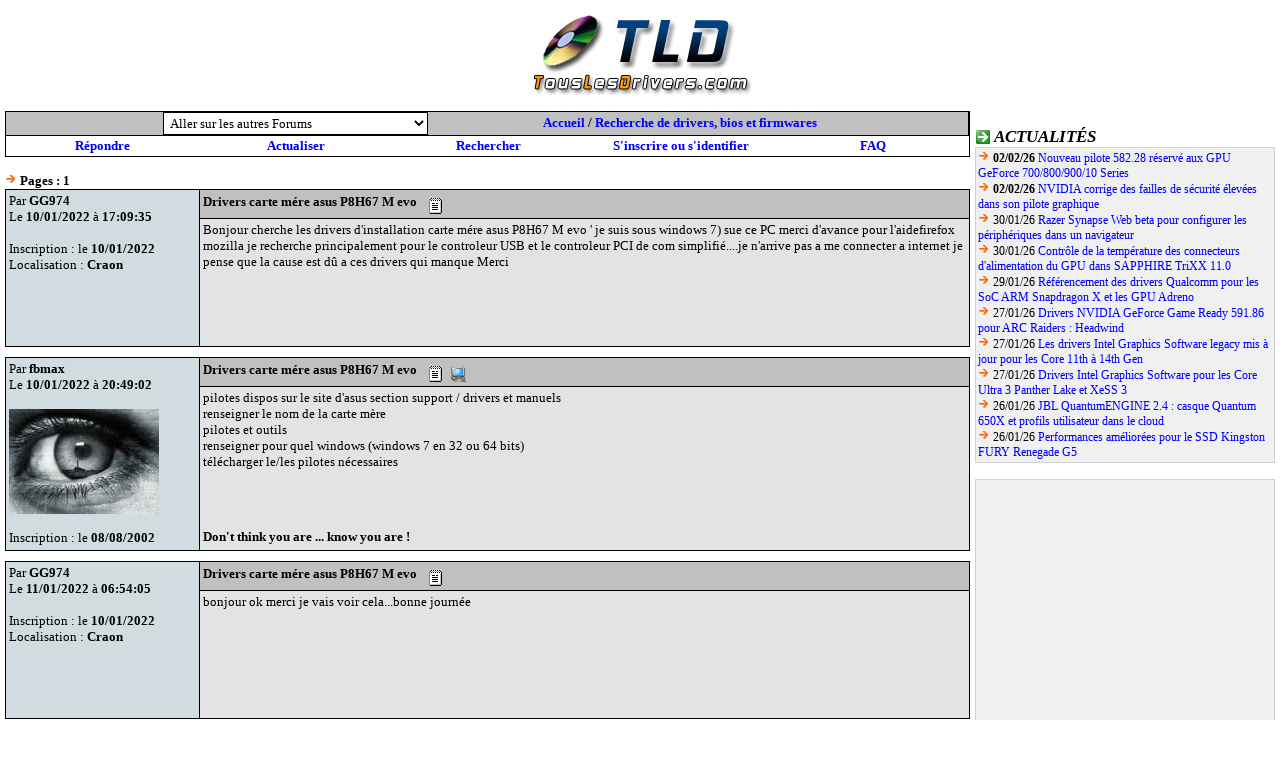

--- FILE ---
content_type: text/html; charset=UTF-8
request_url: https://forum.touslesdrivers.com/reponses.php?v_code=1&v_message=1116220&v_pm=2&v_pr=1
body_size: 11220
content:

<!DOCTYPE html PUBLIC "-//W3C//DTD XHTML 1.0 Transitional//EN" "http://www.w3.org/TR/xhtml1/DTD/xhtml1-transitional.dtd">
<html xmlns="http://www.w3.org/1999/xhtml">
<head>

<title>Drivers carte mére  asus P8H67 M  evo</title>
	<meta name="description" content="TousLesDrivers.com permet de t&eacute;l&eacute;charger gratuitement toutes les mises &agrave; jour n&eacute;cessaires au bon fonctionnement d'un PC. Les drivers, pilotes, BIOS, firmwares, utilitaires, logiciels et applications sont t&eacute;l&eacute;chargeables rapidement et facilement gr&acirc;ce au classement des fichiers par cat&eacute;gories de mat&eacute;riel et par marques. Plus de 1500 fabricants informatiques sont r&eacute;f&eacute;renc&eacute;s." />
	<meta name="keywords" content="drivers,driver,pilotes,pilote,bios,firmware,firmwares,drivers carte graphique,driver carte graphique,drivers carte son,driver carte son,drivers carte mere,driver carte mere,drivers imprimante,driver imprimante,drivers modem,driver modem,bios carte m&egrave;re,firmware lecteur cd,firmware lecteur dvd,firmware graveur,microsoft,windows,8,7,vista,xp,drivers windows,pc,carte,t&eacute;l&eacute;chargement,mise &agrave; jour,mat&eacute;riel,hardware,aide,probl&egrave;me,download,device driver,printer driver,gpu,nvidia,geforce,forceware,detonators,ati,amd,catalyst,radeon,asust,msi,gigabyte,intel,rst,pch,core,via,creative,sound blaster,soundblaster,x-fi,recon3d,audigy,live,eax,hercules,plextor,sony,pioneer,crucial,ocz,sandforce,logitech,marvell,asmedia,jmicron,hp,lenovo,ibm,epson,canon,panasonic,lg,samsung,toshiba,lexmark,olitec,uefi,efi" />
	<meta name="copyright" content="TousLesDrivers.com - Toute reproduction est strictement interdite" />
	<meta name="author" lang="fr" content="TousLesDrivers.com" />
	<meta name="robots" content="index,follow" />
	<meta name="revisit-after" content="2 days" />
	<meta http-equiv="content-type" content="text/html; Charset=UTF-8;" />
	<meta http-equiv="expires" content="never" />
	
	<meta name="verify-v1" content="SD7UoNd+x9Z8YDDHY4xp3M68jiLxO4utv4lc5iK0B/A=" />
	<link rel="shortcut icon" href="https://www.touslesdrivers.com/favicon.ico" />
	<link rel="stylesheet" href="https://www.touslesdrivers.com/style.css" type="text/css" />
	<link rel="alternate" href="https://www.touslesdrivers.com/php/scripts/news_rss.php" title="Actualit&eacute;s TousLesDrivers.com" type="application/rss+xml" />
	<link rel="search" href="https://www.touslesdrivers.com/php/scripts/opensearch.php" title="TousLesDrivers.com" type="application/opensearchdescription+xml" />
	<script async type="text/javascript" src="https://www.touslesdrivers.com/javascript.php"></script>
	<script async type="text/javascript" src="https://ads.sportslocalmedia.com/slm.prebid.touslesdrivers.js"></script>
	<script async type="text/javascript" src="https://securepubads.g.doubleclick.net/tag/js/gpt.js"></script>
	
	<!-- BEGIN IAB STUB FOR CMP -->
	<script type="text/javascript">
	  "use strict";!function(){var e=function(){var e,t="__tcfapiLocator",a=[],n=window;for(;n;){try{if(n.frames[t]){e=n;break}}catch(e){}if(n===window.top)break;n=n.parent}e||(!function e(){var a=n.document,r=!!n.frames[t];if(!r)if(a.body){var s=a.createElement("iframe");s.style.cssText="display:none",s.name=t,a.body.appendChild(s)}else setTimeout(e,5);return!r}(),n.__tcfapi=function(){for(var e,t=arguments.length,n=new Array(t),r=0;r<t;r++)n[r]=arguments[r];if(!n.length)return a;if("setGdprApplies"===n[0])n.length>3&&2===parseInt(n[1],10)&&"boolean"==typeof n[3]&&(e=n[3],"function"==typeof n[2]&&n[2]("set",!0));else if("ping"===n[0]){var s={gdprApplies:e,cmpLoaded:!1,cmpStatus:"stub"};"function"==typeof n[2]&&n[2](s)}else a.push(n)},n.addEventListener("message",(function(e){var t="string"==typeof e.data,a={};try{a=t?JSON.parse(e.data):e.data}catch(e){}var n=a.__tcfapiCall;n&&window.__tcfapi(n.command,n.version,(function(a,r){var s={__tcfapiReturn:{returnValue:a,success:r,callId:n.callId}};t&&(s=JSON.stringify(s)),e&&e.source&&e.source.postMessage&&e.source.postMessage(s,"*")}),n.parameter)}),!1))};"undefined"!=typeof module?module.exports=e:e()}();
	</script>
	<!-- END IAB STUB -->
	<script type="text/javascript">
		const configSFBXAppConsent = {
		appKey: 'f445d645-42bf-40df-be8b-691b50c6d01c',
		}
	</script>
	<script type="text/javascript" src="https://cdn.appconsent.io/loader-clear.js" defer async></script>
	
	<!-- Google tag (gtag.js) -->
	<script async src="https://www.googletagmanager.com/gtag/js?id=G-8W3WJWTJJ3"></script>
	<script>
	  window.dataLayer = window.dataLayer || [];
	  function gtag(){dataLayer.push(arguments);}
	  gtag('js', new Date());
	  gtag('config', 'G-8W3WJWTJJ3');
	</script>
	
	<script type="text/javascript">
		//<![CDATA[
		if(window.self !== window.top)
		{
			//window.top.location.href = window.location.href;
			window.top.location.href = "https://www.touslesdrivers.com/iframe.php?v_url=" + encodeURIComponent(window.location.href);
		}
		//]]>
	</script>
	
<script type="text/javascript">
	function verif_textearea(text,champ,longueur)
	{
		if(text.value.length == 0)
		{
			message = "Le champ " + champ + " ne peut pas être vide.";
			window.alert(message);
			text.focus();
			return false;
		}
		if(text.value.length > longueur)
		{
			message = "Le champ " + champ + " a une longueur de " + text.value.length + ". Il doit avoir une longueur inférieure à " + longueur;
			window.alert(message);
			text.focus();
			return false;
		}
		return true;
	}

	function verif_form(form)
	{
		if(!verif_textearea(window.document.getElementById('v_formulaire_ajouter').v_pseudo,'Nom d\'utilisateur',50)) return false;
		if(!verif_textearea(window.document.getElementById('v_formulaire_ajouter').v_password,'Mot de passe',50)) return false;
		if(!verif_textearea(window.document.getElementById('v_formulaire_ajouter').v_message,'Message',8000)) return false;
		validation_formulaire('v_formulaire_ajouter');
		return true;
	}
</script>

</head>

<body class="forum">

<table width="80%" height="80" align="center" cellspacing="0" cellpadding="0">
	<tr>
		<td align="center">
			<a href="https://www.touslesdrivers.com" target="_blank"><img src="https://www.touslesdrivers.com/images/site/logo_fond_blanc.jpg" border="0" alt="" title="Page d'accueil de TousLesDrivers.com"></a>
		</td>
		<td align="center">
			<div id="TLDHB_ATF_728x90"></div>		</td>
	</tr>
</table>
<br />

<div class="forum_menu">
	<div id="TLDHB_ATF_300x250"></div>
	<br />
	
	<div class="case_titre">
		<img src="https://www.touslesdrivers.com/images/site/fleche_2.gif" alt="" class="icones" /> <span class="titres">Actualit&eacute;s</span>
	</div>
	<div class="case_contenu" style="font-size:12px;text-align:left;">
	<img src="https://www.touslesdrivers.com/images/site/fleche.gif" alt="" /> <span style="font-weight:bold;">02/02/26</span> <span style="font-weight:normal;"><a href="https://www.touslesdrivers.com/index.php?v_page=3&amp;v_code=9052" target="_blank">Nouveau pilote 582.28 r&eacute;serv&eacute; aux GPU GeForce 700/800/900/10 Series</a></span><br /><img src="https://www.touslesdrivers.com/images/site/fleche.gif" alt="" /> <span style="font-weight:bold;">02/02/26</span> <span style="font-weight:normal;"><a href="https://www.touslesdrivers.com/index.php?v_page=3&amp;v_code=9051" target="_blank">NVIDIA corrige des failles de s&eacute;curit&eacute; &eacute;lev&eacute;es dans son pilote graphique</a></span><br /><img src="https://www.touslesdrivers.com/images/site/fleche.gif" alt="" /> 30/01/26 <span style="font-weight:normal;"><a href="https://www.touslesdrivers.com/index.php?v_page=3&amp;v_code=9050" target="_blank">Razer Synapse Web beta pour configurer les p&eacute;riph&eacute;riques dans un navigateur</a></span><br /><img src="https://www.touslesdrivers.com/images/site/fleche.gif" alt="" /> 30/01/26 <span style="font-weight:normal;"><a href="https://www.touslesdrivers.com/index.php?v_page=3&amp;v_code=9049" target="_blank">Contr&ocirc;le de la temp&eacute;rature des connecteurs d&#039;alimentation du GPU dans SAPPHIRE TriXX 11.0</a></span><br /><img src="https://www.touslesdrivers.com/images/site/fleche.gif" alt="" /> 29/01/26 <span style="font-weight:normal;"><a href="https://www.touslesdrivers.com/index.php?v_page=3&amp;v_code=9048" target="_blank">R&eacute;f&eacute;rencement des drivers Qualcomm pour les SoC ARM Snapdragon X et les GPU Adreno</a></span><br /><img src="https://www.touslesdrivers.com/images/site/fleche.gif" alt="" /> 27/01/26 <span style="font-weight:normal;"><a href="https://www.touslesdrivers.com/index.php?v_page=3&amp;v_code=9047" target="_blank">Drivers NVIDIA GeForce Game Ready 591.86 pour ARC Raiders : Headwind</a></span><br /><img src="https://www.touslesdrivers.com/images/site/fleche.gif" alt="" /> 27/01/26 <span style="font-weight:normal;"><a href="https://www.touslesdrivers.com/index.php?v_page=3&amp;v_code=9046" target="_blank">Les drivers Intel Graphics Software legacy mis &agrave; jour pour les Core 11th &agrave; 14th Gen</a></span><br /><img src="https://www.touslesdrivers.com/images/site/fleche.gif" alt="" /> 27/01/26 <span style="font-weight:normal;"><a href="https://www.touslesdrivers.com/index.php?v_page=3&amp;v_code=9045" target="_blank">Drivers Intel Graphics Software pour les Core Ultra 3 Panther Lake et XeSS 3</a></span><br /><img src="https://www.touslesdrivers.com/images/site/fleche.gif" alt="" /> 26/01/26 <span style="font-weight:normal;"><a href="https://www.touslesdrivers.com/index.php?v_page=3&amp;v_code=9042" target="_blank">JBL QuantumENGINE 2.4 : casque Quantum 650X et profils utilisateur dans le cloud</a></span><br /><img src="https://www.touslesdrivers.com/images/site/fleche.gif" alt="" /> 26/01/26 <span style="font-weight:normal;"><a href="https://www.touslesdrivers.com/index.php?v_page=3&amp;v_code=9044" target="_blank">Performances am&eacute;lior&eacute;es pour le SSD Kingston FURY Renegade G5</a></span></div>
	<br />
	
	<div class="case_contenu">
		<script async type="text/javascript" src="//pagead2.googlesyndication.com/pagead/js/adsbygoogle.js"></script>
		<!-- Site - 300x250 - Milieu -->
		<ins class="adsbygoogle" style="display:inline-block;width:300px;height:250px" data-ad-client="ca-pub-2495620875258717" data-ad-slot="9979865593"></ins>
		<script type="text/javascript">
			(adsbygoogle = window.adsbygoogle || []).push({});
		</script>
	</div>
	
	<br />
	
	<div class="case_titre">
		<img src="https://www.touslesdrivers.com/images/site/fleche_2.gif" alt="" class="icones" /> <span class="titres">Fichiers</span>
	</div>
	<div class="case_contenu" style="font-size:12px;text-align:left;">
	<a href="/index.php?v_page=12&amp;v_code=550"><img src="[data-uri]" alt="" title="NVIDIA GeForce 700/800/900/10 582.28 WHQL" class="icones" /></a><span style="vertical-align:middle;"> <span style="font-weight:bold;">02/02/26</span> <a href="https://www.touslesdrivers.com/index.php?v_page=12&amp;v_code=550" target="_blank">NVIDIA GeForce 700/800/900/10 582.28 WHQL</a></span><br /><a href="/index.php?v_page=12&amp;v_code=550"><img src="[data-uri]" alt="" title="NVIDIA Data Center Driver Maxwell/Pascal/Volta 582.16 WHQL" class="icones" /></a><span style="vertical-align:middle;"> <span style="font-weight:bold;">02/02/26</span> <a href="https://www.touslesdrivers.com/index.php?v_page=12&amp;v_code=550" target="_blank">NVIDIA Data Center Driver Maxwell/Pascal/Volta 582.16 WHQL</a></span><br /><a href="/index.php?v_page=12&amp;v_code=550"><img src="[data-uri]" alt="" title="NVIDIA Data Center Driver Maxwell/Pascal/Volta 582.16 WHQL" class="icones" /></a><span style="vertical-align:middle;"> <span style="font-weight:bold;">02/02/26</span> <a href="https://www.touslesdrivers.com/index.php?v_page=12&amp;v_code=550" target="_blank">NVIDIA Data Center Driver Maxwell/Pascal/Volta 582.16 WHQL</a></span><br /><a href="/index.php?v_page=12&amp;v_code=550"><img src="[data-uri]" alt="" title="NVIDIA RTX Enterprise Production Branch 539.64 WHQL" class="icones" /></a><span style="vertical-align:middle;"> <span style="font-weight:bold;">02/02/26</span> <a href="https://www.touslesdrivers.com/index.php?v_page=12&amp;v_code=550" target="_blank">NVIDIA RTX Enterprise Production Branch 539.64 WHQL</a></span><br /><a href="/index.php?v_page=12&amp;v_code=550"><img src="[data-uri]" alt="" title="NVIDIA Data Center Driver 539.64 WHQL" class="icones" /></a><span style="vertical-align:middle;"> <span style="font-weight:bold;">02/02/26</span> <a href="https://www.touslesdrivers.com/index.php?v_page=12&amp;v_code=550" target="_blank">NVIDIA Data Center Driver 539.64 WHQL</a></span><br /><a href="/index.php?v_page=12&amp;v_code=668"><img src="[data-uri]" alt="" title="Realtek USB Fast/Gigabit/2.5/5/10 Gigabit Ethernet 11.21.1110.2025 build 01302026 WHQL" class="icones" /></a><span style="vertical-align:middle;"> <span style="font-weight:bold;">02/02/26</span> <a href="https://www.touslesdrivers.com/index.php?v_page=12&amp;v_code=668" target="_blank">Realtek USB Fast/Gigabit/2.5/5/10 Gigabit Ethernet 11.21.1110.2025 build 01302026 WHQL</a></span><br /><a href="/index.php?v_page=12&amp;v_code=668"><img src="[data-uri]" alt="" title="Realtek USB Fast/Gigabit/2.5/5/10 Gigabit Ethernet 10.66.20.1110 build 01302026 WHQL" class="icones" /></a><span style="vertical-align:middle;"> <span style="font-weight:bold;">02/02/26</span> <a href="https://www.touslesdrivers.com/index.php?v_page=12&amp;v_code=668" target="_blank">Realtek USB Fast/Gigabit/2.5/5/10 Gigabit Ethernet 10.66.20.1110 build 01302026 WHQL</a></span><br /><a href="/index.php?v_page=12&amp;v_code=598"><img src="[data-uri]" alt="" title="Panasonic PressIT360 0.0.7904.92" class="icones" /></a><span style="vertical-align:middle;"> <span style="font-weight:bold;">02/02/26</span> <a href="https://www.touslesdrivers.com/index.php?v_page=12&amp;v_code=598" target="_blank">Panasonic PressIT360 0.0.7904.92</a></span><br /><a href="/index.php?v_page=12&amp;v_code=598"><img src="[data-uri]" alt="" title="Panasonic PressIT360 1.4.2047.56" class="icones" /></a><span style="vertical-align:middle;"> <span style="font-weight:bold;">02/02/26</span> <a href="https://www.touslesdrivers.com/index.php?v_page=12&amp;v_code=598" target="_blank">Panasonic PressIT360 1.4.2047.56</a></span><br /><a href="/index.php?v_page=12&amp;v_code=2366"><img src="[data-uri]" alt="" title="OBSBOT Center 2.0.13.67" class="icones" /></a><span style="vertical-align:middle;"> <span style="font-weight:bold;">02/02/26</span> <a href="https://www.touslesdrivers.com/index.php?v_page=12&amp;v_code=2366" target="_blank">OBSBOT Center 2.0.13.67</a></span></div>
	</div>
<div class="forum_principal">
	<table width="100%" align="center" cellspacing="1" cellpadding="0" bgcolor="#000000">
	  <tr>
		<td height="20" bgcolor="#C0C0C0">
		<table width="80%" align="center" cellspacing="0" cellpadding="0" bgcolor="#C0C0C0">
		  <tr>
			<form id="v_formulaire_forum" action="messages.php" method="get" onsubmit="return !document.getElementById('v_formulaire_forum').v_code[0].selected">
			<td align="center" width="50%">
			<select name="v_code" size="1" class="formulaire" onchange="document.getElementById('v_formulaire_forum').submit();">
			<option value="0" selected>Aller sur les autres Forums</option>
			<option value='1'>Recherche de drivers, bios et firmwares</option><option value='2'>Problèmes avec les drivers, bios et firmwares</option><option value='3'>Matériel</option><option value='5'>Systèmes d'exploitation et logiciels</option><option value='10'>Réseaux, Internet et téléphonie</option><option value='4'>Jeux vidéo</option><option value='6'>Overclocking</option><option value='7'>Petites annonces</option><option value='8'>Autres</option><option value='9'>Commentaires des news</option>			</select>
			</td>
			<input type='hidden' value='1' name='v_pm'>
			</form>
			<td align="center" width="50%">
			<b><a href='/'>Accueil</a> / <a href='messages.php?v_code=1&v_pm=2'>Recherche de drivers, bios et firmwares</a></b>			</td>
		  </tr>
		</table>
		</td>
	  </tr>
	  <tr>
		<td height="20" bgcolor="#FFFFFF" colspan="2">
		<table width="100%" align="center" cellspacing="0" cellpadding="0" bgcolor="#FFFFFF">
		  <tr>
			<td align="center" width="20%">
			<b><a href="#repondre">Répondre</a></b>
			</td>
			<td align="center" width="20%">
			<b><a href="javascript:location.reload()">Actualiser</a></b>
			</td>
			<td align="center" width="20%">
			<b><a href="rechercher.php">Rechercher</a></b>
			</td>
			<td align="center" width="20%">
			<b><a href="https://www.touslesdrivers.com/index.php?v_page=13" target="_blank">S'inscrire ou s'identifier</a></b>			</td>
			<td align="center" width="20%">
			<b><a href="faq.php">FAQ</a></b>
			</td>
		  </tr>
		</table>
		</td>
	  </tr>
	</table>

	<br />

	
	<div style="float:left;">
		<img src="https://www.touslesdrivers.com/images/site/fleche.gif" alt="" /> <b>Pages :</b> 
	<b>1</b></div>
	<br />
	
	
	<table width='100%' height='150' align='center' cellspacing='1' cellpadding='3' bgcolor='#000000'>
	  <tr>
		<td height='150' align='left' valign='top' bgcolor='#D0DCE0' width='20%' rowspan='2'>
		Par <b>GG974</b>
		<br />
		Le <b>10/01/2022</b> à <b>17:09:35</b>
		
		<br /><br />
		Inscription : le <b>10/01/2022</b>
		
		<br />
		Localisation : <b>Craon</b>
		
		<img src='https://www.touslesdrivers.com/images/forum/ligne.gif'>
		</td>
		<td height='20' align='left' valign='middle' width='80%' bgcolor='#C0C0C0'>
		<b>Drivers carte mére  asus P8H67 M  evo</b>
		&nbsp;&nbsp; <a href='modifier.php?v_code=1&v_message=1116220&v_pm=2&v_pr=1'><img src='https://www.touslesdrivers.com/images/forum/modifier.gif' border='0' alt='Modifier le message' align='middle'></a>
		</td>
	  </tr>
	  <tr>
		<td height='110' align='left' valign='top' width='80%' bgcolor='#E2E3E5'>
		<table width='100%' height='100%' align='center' cellspacing='0' cellpadding='0' bgcolor='#E2E3E5'>
		  <tr>
			<td height='110' align='left' valign='top' width='80%' bgcolor='#E2E3E5'>
			Bonjour cherche les drivers d&#039;installation carte mére     asus P8H67 M  evo &#039; je suis sous windows 7) sue ce PC merci d&#039;avance pour l&#039;aidefirefox mozilla je recherche principalement pour le controleur USB     et le controleur PCI de com simplifié....je n&#039;arrive pas a me connecter a internet je pense que la cause est dû a ces drivers qui manque Merci
			</td>
		  </tr>
		  
		</table>
		</td>
	  </tr>
	</table>
	
	<table width='100%' align='center' cellspacing='0' cellpadding='0'>
	  <tr>
		<td height='10'></td>
	  </tr>
	</table>
	
	<table width='100%' height='150' align='center' cellspacing='1' cellpadding='3' bgcolor='#000000'>
	  <tr>
		<td height='150' align='left' valign='top' bgcolor='#D0DCE0' width='20%' rowspan='2'>
		Par <b>fbmax</b>
		<br />
		Le <b>10/01/2022</b> à <b>20:49:02</b>
		<br /><br /><img src='https://www.touslesdrivers.com/images/membres/12762.jpg'>
		<br /><br />
		Inscription : le <b>08/08/2002</b>
		
		<img src='https://www.touslesdrivers.com/images/forum/ligne.gif'>
		</td>
		<td height='20' align='left' valign='middle' width='80%' bgcolor='#C0C0C0'>
		<b>Drivers carte mére  asus P8H67 M  evo</b>
		&nbsp;&nbsp; <a href='modifier.php?v_code=1&v_message=1116221&v_pm=2&v_pr=1'><img src='https://www.touslesdrivers.com/images/forum/modifier.gif' border='0' alt='Modifier le message' align='middle'></a>&nbsp;&nbsp; <a href='configuration.php?v_code=12762' onclick="window.open('','configuration','height=400,width=700,scrollbars=yes');" target='configuration'><img src='https://www.touslesdrivers.com/images/forum/configuration.gif' border='0' alt='Configuration de fbmax' width='15' height='15' align='middle'></a>
		</td>
	  </tr>
	  <tr>
		<td height='110' align='left' valign='top' width='80%' bgcolor='#E2E3E5'>
		<table width='100%' height='100%' align='center' cellspacing='0' cellpadding='0' bgcolor='#E2E3E5'>
		  <tr>
			<td height='110' align='left' valign='top' width='80%' bgcolor='#E2E3E5'>
			pilotes dispos sur le site d&#039;asus section support / drivers et manuels<br />
renseigner le nom de la carte mère<br />
pilotes et outils<br />
renseigner pour quel windows (windows 7 en 32 ou 64 bits)<br />
télécharger le/les pilotes nécessaires
			</td>
		  </tr>
		  
		  <tr>
			<td height='20' align='left' valign='middle' width='80%' bgcolor='#E2E3E5'>
			<br /><b>Don&#039;t think you are ... know you are !</b>
			</td>
		  </tr>
		
		</table>
		</td>
	  </tr>
	</table>
	
	<table width='100%' align='center' cellspacing='0' cellpadding='0'>
	  <tr>
		<td height='10'></td>
	  </tr>
	</table>
	
	<table width='100%' height='150' align='center' cellspacing='1' cellpadding='3' bgcolor='#000000'>
	  <tr>
		<td height='150' align='left' valign='top' bgcolor='#D0DCE0' width='20%' rowspan='2'>
		Par <b>GG974</b>
		<br />
		Le <b>11/01/2022</b> à <b>06:54:05</b>
		
		<br /><br />
		Inscription : le <b>10/01/2022</b>
		
		<br />
		Localisation : <b>Craon</b>
		
		<img src='https://www.touslesdrivers.com/images/forum/ligne.gif'>
		</td>
		<td height='20' align='left' valign='middle' width='80%' bgcolor='#C0C0C0'>
		<b>Drivers carte mére  asus P8H67 M  evo</b>
		&nbsp;&nbsp; <a href='modifier.php?v_code=1&v_message=1116224&v_pm=2&v_pr=1'><img src='https://www.touslesdrivers.com/images/forum/modifier.gif' border='0' alt='Modifier le message' align='middle'></a>
		</td>
	  </tr>
	  <tr>
		<td height='110' align='left' valign='top' width='80%' bgcolor='#E2E3E5'>
		<table width='100%' height='100%' align='center' cellspacing='0' cellpadding='0' bgcolor='#E2E3E5'>
		  <tr>
			<td height='110' align='left' valign='top' width='80%' bgcolor='#E2E3E5'>
			bonjour ok merci je vais voir cela...bonne journée
			</td>
		  </tr>
		  
		</table>
		</td>
	  </tr>
	</table>
		
	
	<div style="float:left;">
		<img src="https://www.touslesdrivers.com/images/site/fleche.gif" alt="" /> <b>Pages :</b> 
	<b>1</b></div>
	<br /><br />

	<table width="%" align="center" cellspacing="1" cellpadding="2" bgcolor="#000000">
	  <tr>
		<td align="center" bgcolor="#E2E3E5" width="100%">
		<b><a href='messages.php?v_code=1&v_pm=2'>Retour sur le forum Recherche de drivers, bios et firmwares</a></b>		</td>
	  </tr>
	</table>

	<br />

	<table width="70%" align="center" cellspacing="1" cellpadding="0" bgcolor="#000000">
	<form id="v_formulaire_ajouter" action="ajouter3.php?v_code=1&v_message=1116220&v_pm=2&v_pr=1" method="post" onsubmit="return verif_form(v_formulaire_ajouter);">
	  <tr>
		<td align="center" bgcolor="#C0C0C0" width="100%">
		<a name="repondre"></a><b>Identification</b>
		</td>
	  </tr>
	  <tr>
		<td align="left" bgcolor="#FFFFFF" width="100%">
		<br />
		<table width="60%" align="center" cellspacing="0" cellpadding="0" bgcolor="#FFFFFF">
		  <tr>
			<td align="center">
			<b>Nom d'utilisateur</b>
			<br />
			<input type="text" class="formulaire" value="" name="v_pseudo" size="15" maxlength="50">
			</td>
			<td align="center">
			<b>Mot de passe</b>
			<br />
			<input type="password" class="formulaire" value="" name="v_password" size="15" maxlength="20">
			</td>
		  </tr>
		</table>
		<br />
		&nbsp; <img src="https://www.touslesdrivers.com/images/site/fleche.gif"> Recevez vos identifiants <a href="https://www.touslesdrivers.com/index.php?v_page=19" target="_blank">par e-mail</a> si vous les avez oubliés.
		<br />
		&nbsp; <img src="https://www.touslesdrivers.com/images/site/fleche.gif"> <a href="https://www.touslesdrivers.com/index.php?v_page=13" target="_blank">Inscrivez-vous</a> si vous n'êtes pas encore membre de TousLesDrivers.com.
		<br />
		&nbsp;
		</td>
	  </tr>
	  <tr>
		<td align="center" bgcolor="#C0C0C0" width="100%">
		<b>Répondre au message Drivers carte mére  asus P8H67 M  evo</b>		</td>
	  </tr>
	  <tr>
		<td align="center" bgcolor="#FFFFFF" width="100%">
		<br />
		<table width="80%" align="center" cellspacing="0" cellpadding="0" bgcolor="#FFFFFF">
		  <tr>
			<td align="left">
			&nbsp;&nbsp;&nbsp;<b>Message</b>
			<br />
			&nbsp;&nbsp;&nbsp;<textarea name="v_message" class="formulaire" cols="90" rows="15" wrap="soft"></textarea>&nbsp;&nbsp;&nbsp;
			</td>
		  </tr>
		  <tr>
			<td align="left">
			<br />
			&nbsp;&nbsp;&nbsp;<b>Insérer des smileys</b>
			<br />
			&nbsp;&nbsp;&nbsp;<img src="https://www.touslesdrivers.com/images/site/fleche.gif"> <a href="javascript:inserer('forum',' :)','')"><img src="https://www.touslesdrivers.com/images/forum/smileys/smile.gif" border="0" alt=":)"></a>&nbsp;&nbsp;<a href="javascript:inserer('forum',' ;)','')"><img src="https://www.touslesdrivers.com/images/forum/smileys/wink.gif" border="0" alt=";)"></a>&nbsp;&nbsp;<a href="javascript:inserer('forum',' :D','')"><img src="https://www.touslesdrivers.com/images/forum/smileys/biggrin.gif" border="0" alt=":D"></a>&nbsp;&nbsp;<a href="javascript:inserer('forum',' :P','')"><img src="https://www.touslesdrivers.com/images/forum/smileys/tongue.gif" border="0" alt=":P"></a>&nbsp;&nbsp;<a href="javascript:inserer('forum',' :(','')"><img src="https://www.touslesdrivers.com/images/forum/smileys/frown.gif" border="0" alt=":("></a>&nbsp;&nbsp;<a href="javascript:inserer('forum',' :?:','')"><img src="https://www.touslesdrivers.com/images/forum/smileys/confused.gif" border="0" alt=":?:"></a>
			<br />
			&nbsp;&nbsp;&nbsp;<img src="https://www.touslesdrivers.com/images/site/fleche.gif"> <a href="smileys.php" onclick="window.open('','smileys','height=400,width=500,scrollbars=yes');" target="smileys">Plus de smileys</a>
			<br />
			&nbsp;&nbsp;&nbsp;<img src="https://www.touslesdrivers.com/images/site/fleche.gif"> <a href="javascript:inserer('forum','[url]','[/url]')">Lien N°1</a> / <a href="javascript:inserer('forum','[url=]','[/url]')">Lien N°2</a> / <a href="javascript:inserer('forum','[li]','[/li]')">Puce</a> / <a href="javascript:inserer('forum','[b]','[/b]')">Gras</a> / <a href="javascript:inserer('forum','[i]','[/i]')">Italique</a> / <a href="javascript:inserer('forum','[u]','[/u]')">Soulign&eacute;</a> / <a href="javascript:inserer('forum','[s]','[/s]')">Barr&eacute;</a>
			<br /><br />
			&nbsp;&nbsp;&nbsp;Merci de lire la <a href="faq.php" target="_blank">FAQ</a> avant d'ajouter un message.
			</td>
		  </tr>
		  <tr>
			<td align="center">
			<br />
			<input type="submit" class="formulaire_bouton" value="Valider" name="v_valider">
			</td>
		  </tr>
		</table>
		<br />
		</td>
	  </tr>
	</form>
	</table>
</div>

<br />

<table width="468" height="60" align="center" cellspacing="0" cellpadding="0">
  <tr>
	<td>
	<script async type="text/javascript" src="//pagead2.googlesyndication.com/pagead/js/adsbygoogle.js"></script>
	<!-- Forum - 728x90 - Bas -->
	<ins class="adsbygoogle" style="display:inline-block;width:728px;height:90px" data-ad-client="ca-pub-2495620875258717" data-ad-slot="1345796565"></ins>
	<script>
		(adsbygoogle = window.adsbygoogle || []).push({});
	</script>
	</td>
  </tr>
  <tr>
    <td align="center">
	<a href="https://www.touslesdrivers.com/index.php?v_page=22" target="_blank"><img src="https://www.touslesdrivers.com/images/scripts/rss.gif" alt="" title="Flux RSS des news TousLesDrivers.com" align="middle" border="0"></a>
	&nbsp;
		</td>
  </tr>
</table>
</body>
</html>

